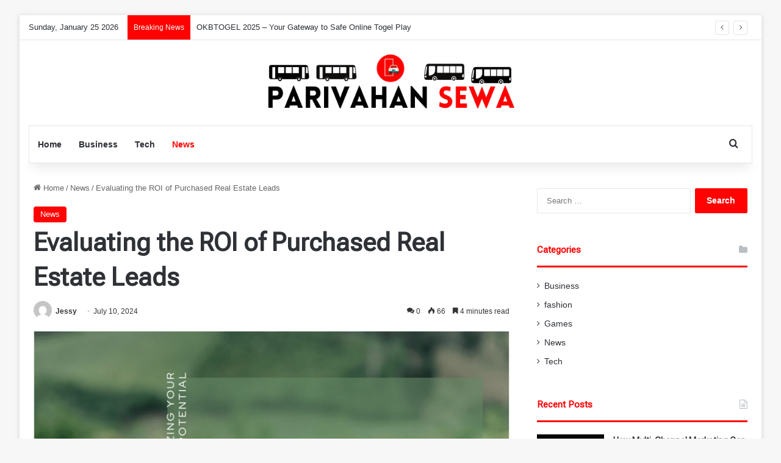

--- FILE ---
content_type: text/html; charset=UTF-8
request_url: https://parivahan-sewa.com/evaluating-the-roi-of-purchased-real-estate-leads/
body_size: 27701
content:
<!DOCTYPE html>
<html lang="en-US" class="" data-skin="light" prefix="og: https://ogp.me/ns#">
<head>
	<meta charset="UTF-8" />
	<link rel="profile" href="https://gmpg.org/xfn/11" />
		<style>img:is([sizes="auto" i], [sizes^="auto," i]) { contain-intrinsic-size: 3000px 1500px }</style>
	
<!-- Search Engine Optimization by Rank Math PRO - https://rankmath.com/ -->
<title>Evaluating the ROI of Purchased Real Estate Leads - Parivahan Sewa</title>
<meta name="description" content="Evaluating the ROI of purchased real estate leads is crucial for ensuring that your marketing dollars are being spent effectively. "/>
<meta name="robots" content="follow, index, max-snippet:-1, max-video-preview:-1, max-image-preview:large"/>
<link rel="canonical" href="https://parivahan-sewa.com/evaluating-the-roi-of-purchased-real-estate-leads/" />
<meta property="og:locale" content="en_US" />
<meta property="og:type" content="article" />
<meta property="og:title" content="Evaluating the ROI of Purchased Real Estate Leads - Parivahan Sewa" />
<meta property="og:description" content="Evaluating the ROI of purchased real estate leads is crucial for ensuring that your marketing dollars are being spent effectively. " />
<meta property="og:url" content="https://parivahan-sewa.com/evaluating-the-roi-of-purchased-real-estate-leads/" />
<meta property="og:site_name" content="Parivahan Sewa" />
<meta property="article:section" content="News" />
<meta property="og:image" content="https://parivahan-sewa.com/wp-content/uploads/2024/07/Real-Estate-Leads.png" />
<meta property="og:image:secure_url" content="https://parivahan-sewa.com/wp-content/uploads/2024/07/Real-Estate-Leads.png" />
<meta property="og:image:width" content="700" />
<meta property="og:image:height" content="428" />
<meta property="og:image:alt" content="Real Estate Leads" />
<meta property="og:image:type" content="image/png" />
<meta property="article:published_time" content="2024-07-10T03:31:09+00:00" />
<meta name="twitter:card" content="summary_large_image" />
<meta name="twitter:title" content="Evaluating the ROI of Purchased Real Estate Leads - Parivahan Sewa" />
<meta name="twitter:description" content="Evaluating the ROI of purchased real estate leads is crucial for ensuring that your marketing dollars are being spent effectively. " />
<meta name="twitter:image" content="https://parivahan-sewa.com/wp-content/uploads/2024/07/Real-Estate-Leads.png" />
<meta name="twitter:label1" content="Written by" />
<meta name="twitter:data1" content="Jessy" />
<meta name="twitter:label2" content="Time to read" />
<meta name="twitter:data2" content="4 minutes" />
<script type="application/ld+json" class="rank-math-schema-pro">{"@context":"https://schema.org","@graph":[{"@type":["Organization","Person"],"@id":"https://parivahan-sewa.com/#person","name":"Parivahan Sewa","url":"https://parivahan-sewa.com","address":{"@type":"PostalAddress","addressCountry":"India"},"logo":{"@type":"ImageObject","@id":"https://parivahan-sewa.com/#logo","url":"https://parivahan-sewa.com/wp-content/uploads/2024/04/v-mparivahan-logo.png","contentUrl":"https://parivahan-sewa.com/wp-content/uploads/2024/04/v-mparivahan-logo.png","caption":"Parivahan Sewa","inLanguage":"en-US","width":"272","height":"272"},"image":{"@id":"https://parivahan-sewa.com/#logo"}},{"@type":"WebSite","@id":"https://parivahan-sewa.com/#website","url":"https://parivahan-sewa.com","name":"Parivahan Sewa","publisher":{"@id":"https://parivahan-sewa.com/#person"},"inLanguage":"en-US"},{"@type":"ImageObject","@id":"https://parivahan-sewa.com/wp-content/uploads/2024/07/Real-Estate-Leads.png","url":"https://parivahan-sewa.com/wp-content/uploads/2024/07/Real-Estate-Leads.png","width":"700","height":"428","caption":"Real Estate Leads","inLanguage":"en-US"},{"@type":"WebPage","@id":"https://parivahan-sewa.com/evaluating-the-roi-of-purchased-real-estate-leads/#webpage","url":"https://parivahan-sewa.com/evaluating-the-roi-of-purchased-real-estate-leads/","name":"Evaluating the ROI of Purchased Real Estate Leads - Parivahan Sewa","datePublished":"2024-07-10T03:31:09+00:00","dateModified":"2024-07-10T03:31:09+00:00","isPartOf":{"@id":"https://parivahan-sewa.com/#website"},"primaryImageOfPage":{"@id":"https://parivahan-sewa.com/wp-content/uploads/2024/07/Real-Estate-Leads.png"},"inLanguage":"en-US"},{"@type":"Person","@id":"https://parivahan-sewa.com/author/jessy/","name":"Jessy","url":"https://parivahan-sewa.com/author/jessy/","image":{"@type":"ImageObject","@id":"https://secure.gravatar.com/avatar/eb5dbb450579bbdbdce0729526b41c933544be68d0338a33bbefa15ffaec9ade?s=96&amp;d=mm&amp;r=g","url":"https://secure.gravatar.com/avatar/eb5dbb450579bbdbdce0729526b41c933544be68d0338a33bbefa15ffaec9ade?s=96&amp;d=mm&amp;r=g","caption":"Jessy","inLanguage":"en-US"}},{"@type":"BlogPosting","headline":"Evaluating the ROI of Purchased Real Estate Leads - Parivahan Sewa","keywords":"Real Estate Leads","datePublished":"2024-07-10T03:31:09+00:00","dateModified":"2024-07-10T03:31:09+00:00","articleSection":"News","author":{"@id":"https://parivahan-sewa.com/author/jessy/","name":"Jessy"},"publisher":{"@id":"https://parivahan-sewa.com/#person"},"description":"Evaluating the ROI of purchased real estate leads is crucial for ensuring that your marketing dollars are being spent effectively.\u00a0","name":"Evaluating the ROI of Purchased Real Estate Leads - Parivahan Sewa","@id":"https://parivahan-sewa.com/evaluating-the-roi-of-purchased-real-estate-leads/#richSnippet","isPartOf":{"@id":"https://parivahan-sewa.com/evaluating-the-roi-of-purchased-real-estate-leads/#webpage"},"image":{"@id":"https://parivahan-sewa.com/wp-content/uploads/2024/07/Real-Estate-Leads.png"},"inLanguage":"en-US","mainEntityOfPage":{"@id":"https://parivahan-sewa.com/evaluating-the-roi-of-purchased-real-estate-leads/#webpage"}}]}</script>
<!-- /Rank Math WordPress SEO plugin -->


		<style type="text/css">
			:root{				
			--tie-preset-gradient-1: linear-gradient(135deg, rgba(6, 147, 227, 1) 0%, rgb(155, 81, 224) 100%);
			--tie-preset-gradient-2: linear-gradient(135deg, rgb(122, 220, 180) 0%, rgb(0, 208, 130) 100%);
			--tie-preset-gradient-3: linear-gradient(135deg, rgba(252, 185, 0, 1) 0%, rgba(255, 105, 0, 1) 100%);
			--tie-preset-gradient-4: linear-gradient(135deg, rgba(255, 105, 0, 1) 0%, rgb(207, 46, 46) 100%);
			--tie-preset-gradient-5: linear-gradient(135deg, rgb(238, 238, 238) 0%, rgb(169, 184, 195) 100%);
			--tie-preset-gradient-6: linear-gradient(135deg, rgb(74, 234, 220) 0%, rgb(151, 120, 209) 20%, rgb(207, 42, 186) 40%, rgb(238, 44, 130) 60%, rgb(251, 105, 98) 80%, rgb(254, 248, 76) 100%);
			--tie-preset-gradient-7: linear-gradient(135deg, rgb(255, 206, 236) 0%, rgb(152, 150, 240) 100%);
			--tie-preset-gradient-8: linear-gradient(135deg, rgb(254, 205, 165) 0%, rgb(254, 45, 45) 50%, rgb(107, 0, 62) 100%);
			--tie-preset-gradient-9: linear-gradient(135deg, rgb(255, 203, 112) 0%, rgb(199, 81, 192) 50%, rgb(65, 88, 208) 100%);
			--tie-preset-gradient-10: linear-gradient(135deg, rgb(255, 245, 203) 0%, rgb(182, 227, 212) 50%, rgb(51, 167, 181) 100%);
			--tie-preset-gradient-11: linear-gradient(135deg, rgb(202, 248, 128) 0%, rgb(113, 206, 126) 100%);
			--tie-preset-gradient-12: linear-gradient(135deg, rgb(2, 3, 129) 0%, rgb(40, 116, 252) 100%);
			--tie-preset-gradient-13: linear-gradient(135deg, #4D34FA, #ad34fa);
			--tie-preset-gradient-14: linear-gradient(135deg, #0057FF, #31B5FF);
			--tie-preset-gradient-15: linear-gradient(135deg, #FF007A, #FF81BD);
			--tie-preset-gradient-16: linear-gradient(135deg, #14111E, #4B4462);
			--tie-preset-gradient-17: linear-gradient(135deg, #F32758, #FFC581);

			
					--main-nav-background: #FFFFFF;
					--main-nav-secondry-background: rgba(0,0,0,0.03);
					--main-nav-primary-color: #0088ff;
					--main-nav-contrast-primary-color: #FFFFFF;
					--main-nav-text-color: #2c2f34;
					--main-nav-secondry-text-color: rgba(0,0,0,0.5);
					--main-nav-main-border-color: rgba(0,0,0,0.1);
					--main-nav-secondry-border-color: rgba(0,0,0,0.08);
				
			}
		</style>
	<meta name="viewport" content="width=device-width, initial-scale=1.0" /><script type="text/javascript">
/* <![CDATA[ */
window._wpemojiSettings = {"baseUrl":"https:\/\/s.w.org\/images\/core\/emoji\/16.0.1\/72x72\/","ext":".png","svgUrl":"https:\/\/s.w.org\/images\/core\/emoji\/16.0.1\/svg\/","svgExt":".svg","source":{"concatemoji":"https:\/\/parivahan-sewa.com\/wp-includes\/js\/wp-emoji-release.min.js?ver=a15f4d8ba44af90a67451a041cca49d5"}};
/*! This file is auto-generated */
!function(s,n){var o,i,e;function c(e){try{var t={supportTests:e,timestamp:(new Date).valueOf()};sessionStorage.setItem(o,JSON.stringify(t))}catch(e){}}function p(e,t,n){e.clearRect(0,0,e.canvas.width,e.canvas.height),e.fillText(t,0,0);var t=new Uint32Array(e.getImageData(0,0,e.canvas.width,e.canvas.height).data),a=(e.clearRect(0,0,e.canvas.width,e.canvas.height),e.fillText(n,0,0),new Uint32Array(e.getImageData(0,0,e.canvas.width,e.canvas.height).data));return t.every(function(e,t){return e===a[t]})}function u(e,t){e.clearRect(0,0,e.canvas.width,e.canvas.height),e.fillText(t,0,0);for(var n=e.getImageData(16,16,1,1),a=0;a<n.data.length;a++)if(0!==n.data[a])return!1;return!0}function f(e,t,n,a){switch(t){case"flag":return n(e,"\ud83c\udff3\ufe0f\u200d\u26a7\ufe0f","\ud83c\udff3\ufe0f\u200b\u26a7\ufe0f")?!1:!n(e,"\ud83c\udde8\ud83c\uddf6","\ud83c\udde8\u200b\ud83c\uddf6")&&!n(e,"\ud83c\udff4\udb40\udc67\udb40\udc62\udb40\udc65\udb40\udc6e\udb40\udc67\udb40\udc7f","\ud83c\udff4\u200b\udb40\udc67\u200b\udb40\udc62\u200b\udb40\udc65\u200b\udb40\udc6e\u200b\udb40\udc67\u200b\udb40\udc7f");case"emoji":return!a(e,"\ud83e\udedf")}return!1}function g(e,t,n,a){var r="undefined"!=typeof WorkerGlobalScope&&self instanceof WorkerGlobalScope?new OffscreenCanvas(300,150):s.createElement("canvas"),o=r.getContext("2d",{willReadFrequently:!0}),i=(o.textBaseline="top",o.font="600 32px Arial",{});return e.forEach(function(e){i[e]=t(o,e,n,a)}),i}function t(e){var t=s.createElement("script");t.src=e,t.defer=!0,s.head.appendChild(t)}"undefined"!=typeof Promise&&(o="wpEmojiSettingsSupports",i=["flag","emoji"],n.supports={everything:!0,everythingExceptFlag:!0},e=new Promise(function(e){s.addEventListener("DOMContentLoaded",e,{once:!0})}),new Promise(function(t){var n=function(){try{var e=JSON.parse(sessionStorage.getItem(o));if("object"==typeof e&&"number"==typeof e.timestamp&&(new Date).valueOf()<e.timestamp+604800&&"object"==typeof e.supportTests)return e.supportTests}catch(e){}return null}();if(!n){if("undefined"!=typeof Worker&&"undefined"!=typeof OffscreenCanvas&&"undefined"!=typeof URL&&URL.createObjectURL&&"undefined"!=typeof Blob)try{var e="postMessage("+g.toString()+"("+[JSON.stringify(i),f.toString(),p.toString(),u.toString()].join(",")+"));",a=new Blob([e],{type:"text/javascript"}),r=new Worker(URL.createObjectURL(a),{name:"wpTestEmojiSupports"});return void(r.onmessage=function(e){c(n=e.data),r.terminate(),t(n)})}catch(e){}c(n=g(i,f,p,u))}t(n)}).then(function(e){for(var t in e)n.supports[t]=e[t],n.supports.everything=n.supports.everything&&n.supports[t],"flag"!==t&&(n.supports.everythingExceptFlag=n.supports.everythingExceptFlag&&n.supports[t]);n.supports.everythingExceptFlag=n.supports.everythingExceptFlag&&!n.supports.flag,n.DOMReady=!1,n.readyCallback=function(){n.DOMReady=!0}}).then(function(){return e}).then(function(){var e;n.supports.everything||(n.readyCallback(),(e=n.source||{}).concatemoji?t(e.concatemoji):e.wpemoji&&e.twemoji&&(t(e.twemoji),t(e.wpemoji)))}))}((window,document),window._wpemojiSettings);
/* ]]> */
</script>

<style id='wp-emoji-styles-inline-css' type='text/css'>

	img.wp-smiley, img.emoji {
		display: inline !important;
		border: none !important;
		box-shadow: none !important;
		height: 1em !important;
		width: 1em !important;
		margin: 0 0.07em !important;
		vertical-align: -0.1em !important;
		background: none !important;
		padding: 0 !important;
	}
</style>
<link rel='stylesheet' id='wp-block-library-css' href='https://parivahan-sewa.com/wp-includes/css/dist/block-library/style.min.css?ver=a15f4d8ba44af90a67451a041cca49d5' type='text/css' media='all' />
<style id='wp-block-library-theme-inline-css' type='text/css'>
.wp-block-audio :where(figcaption){color:#555;font-size:13px;text-align:center}.is-dark-theme .wp-block-audio :where(figcaption){color:#ffffffa6}.wp-block-audio{margin:0 0 1em}.wp-block-code{border:1px solid #ccc;border-radius:4px;font-family:Menlo,Consolas,monaco,monospace;padding:.8em 1em}.wp-block-embed :where(figcaption){color:#555;font-size:13px;text-align:center}.is-dark-theme .wp-block-embed :where(figcaption){color:#ffffffa6}.wp-block-embed{margin:0 0 1em}.blocks-gallery-caption{color:#555;font-size:13px;text-align:center}.is-dark-theme .blocks-gallery-caption{color:#ffffffa6}:root :where(.wp-block-image figcaption){color:#555;font-size:13px;text-align:center}.is-dark-theme :root :where(.wp-block-image figcaption){color:#ffffffa6}.wp-block-image{margin:0 0 1em}.wp-block-pullquote{border-bottom:4px solid;border-top:4px solid;color:currentColor;margin-bottom:1.75em}.wp-block-pullquote cite,.wp-block-pullquote footer,.wp-block-pullquote__citation{color:currentColor;font-size:.8125em;font-style:normal;text-transform:uppercase}.wp-block-quote{border-left:.25em solid;margin:0 0 1.75em;padding-left:1em}.wp-block-quote cite,.wp-block-quote footer{color:currentColor;font-size:.8125em;font-style:normal;position:relative}.wp-block-quote:where(.has-text-align-right){border-left:none;border-right:.25em solid;padding-left:0;padding-right:1em}.wp-block-quote:where(.has-text-align-center){border:none;padding-left:0}.wp-block-quote.is-large,.wp-block-quote.is-style-large,.wp-block-quote:where(.is-style-plain){border:none}.wp-block-search .wp-block-search__label{font-weight:700}.wp-block-search__button{border:1px solid #ccc;padding:.375em .625em}:where(.wp-block-group.has-background){padding:1.25em 2.375em}.wp-block-separator.has-css-opacity{opacity:.4}.wp-block-separator{border:none;border-bottom:2px solid;margin-left:auto;margin-right:auto}.wp-block-separator.has-alpha-channel-opacity{opacity:1}.wp-block-separator:not(.is-style-wide):not(.is-style-dots){width:100px}.wp-block-separator.has-background:not(.is-style-dots){border-bottom:none;height:1px}.wp-block-separator.has-background:not(.is-style-wide):not(.is-style-dots){height:2px}.wp-block-table{margin:0 0 1em}.wp-block-table td,.wp-block-table th{word-break:normal}.wp-block-table :where(figcaption){color:#555;font-size:13px;text-align:center}.is-dark-theme .wp-block-table :where(figcaption){color:#ffffffa6}.wp-block-video :where(figcaption){color:#555;font-size:13px;text-align:center}.is-dark-theme .wp-block-video :where(figcaption){color:#ffffffa6}.wp-block-video{margin:0 0 1em}:root :where(.wp-block-template-part.has-background){margin-bottom:0;margin-top:0;padding:1.25em 2.375em}
</style>
<style id='classic-theme-styles-inline-css' type='text/css'>
/*! This file is auto-generated */
.wp-block-button__link{color:#fff;background-color:#32373c;border-radius:9999px;box-shadow:none;text-decoration:none;padding:calc(.667em + 2px) calc(1.333em + 2px);font-size:1.125em}.wp-block-file__button{background:#32373c;color:#fff;text-decoration:none}
</style>
<style id='global-styles-inline-css' type='text/css'>
:root{--wp--preset--aspect-ratio--square: 1;--wp--preset--aspect-ratio--4-3: 4/3;--wp--preset--aspect-ratio--3-4: 3/4;--wp--preset--aspect-ratio--3-2: 3/2;--wp--preset--aspect-ratio--2-3: 2/3;--wp--preset--aspect-ratio--16-9: 16/9;--wp--preset--aspect-ratio--9-16: 9/16;--wp--preset--color--black: #000000;--wp--preset--color--cyan-bluish-gray: #abb8c3;--wp--preset--color--white: #ffffff;--wp--preset--color--pale-pink: #f78da7;--wp--preset--color--vivid-red: #cf2e2e;--wp--preset--color--luminous-vivid-orange: #ff6900;--wp--preset--color--luminous-vivid-amber: #fcb900;--wp--preset--color--light-green-cyan: #7bdcb5;--wp--preset--color--vivid-green-cyan: #00d084;--wp--preset--color--pale-cyan-blue: #8ed1fc;--wp--preset--color--vivid-cyan-blue: #0693e3;--wp--preset--color--vivid-purple: #9b51e0;--wp--preset--gradient--vivid-cyan-blue-to-vivid-purple: linear-gradient(135deg,rgba(6,147,227,1) 0%,rgb(155,81,224) 100%);--wp--preset--gradient--light-green-cyan-to-vivid-green-cyan: linear-gradient(135deg,rgb(122,220,180) 0%,rgb(0,208,130) 100%);--wp--preset--gradient--luminous-vivid-amber-to-luminous-vivid-orange: linear-gradient(135deg,rgba(252,185,0,1) 0%,rgba(255,105,0,1) 100%);--wp--preset--gradient--luminous-vivid-orange-to-vivid-red: linear-gradient(135deg,rgba(255,105,0,1) 0%,rgb(207,46,46) 100%);--wp--preset--gradient--very-light-gray-to-cyan-bluish-gray: linear-gradient(135deg,rgb(238,238,238) 0%,rgb(169,184,195) 100%);--wp--preset--gradient--cool-to-warm-spectrum: linear-gradient(135deg,rgb(74,234,220) 0%,rgb(151,120,209) 20%,rgb(207,42,186) 40%,rgb(238,44,130) 60%,rgb(251,105,98) 80%,rgb(254,248,76) 100%);--wp--preset--gradient--blush-light-purple: linear-gradient(135deg,rgb(255,206,236) 0%,rgb(152,150,240) 100%);--wp--preset--gradient--blush-bordeaux: linear-gradient(135deg,rgb(254,205,165) 0%,rgb(254,45,45) 50%,rgb(107,0,62) 100%);--wp--preset--gradient--luminous-dusk: linear-gradient(135deg,rgb(255,203,112) 0%,rgb(199,81,192) 50%,rgb(65,88,208) 100%);--wp--preset--gradient--pale-ocean: linear-gradient(135deg,rgb(255,245,203) 0%,rgb(182,227,212) 50%,rgb(51,167,181) 100%);--wp--preset--gradient--electric-grass: linear-gradient(135deg,rgb(202,248,128) 0%,rgb(113,206,126) 100%);--wp--preset--gradient--midnight: linear-gradient(135deg,rgb(2,3,129) 0%,rgb(40,116,252) 100%);--wp--preset--font-size--small: 13px;--wp--preset--font-size--medium: 20px;--wp--preset--font-size--large: 36px;--wp--preset--font-size--x-large: 42px;--wp--preset--spacing--20: 0.44rem;--wp--preset--spacing--30: 0.67rem;--wp--preset--spacing--40: 1rem;--wp--preset--spacing--50: 1.5rem;--wp--preset--spacing--60: 2.25rem;--wp--preset--spacing--70: 3.38rem;--wp--preset--spacing--80: 5.06rem;--wp--preset--shadow--natural: 6px 6px 9px rgba(0, 0, 0, 0.2);--wp--preset--shadow--deep: 12px 12px 50px rgba(0, 0, 0, 0.4);--wp--preset--shadow--sharp: 6px 6px 0px rgba(0, 0, 0, 0.2);--wp--preset--shadow--outlined: 6px 6px 0px -3px rgba(255, 255, 255, 1), 6px 6px rgba(0, 0, 0, 1);--wp--preset--shadow--crisp: 6px 6px 0px rgba(0, 0, 0, 1);}:where(.is-layout-flex){gap: 0.5em;}:where(.is-layout-grid){gap: 0.5em;}body .is-layout-flex{display: flex;}.is-layout-flex{flex-wrap: wrap;align-items: center;}.is-layout-flex > :is(*, div){margin: 0;}body .is-layout-grid{display: grid;}.is-layout-grid > :is(*, div){margin: 0;}:where(.wp-block-columns.is-layout-flex){gap: 2em;}:where(.wp-block-columns.is-layout-grid){gap: 2em;}:where(.wp-block-post-template.is-layout-flex){gap: 1.25em;}:where(.wp-block-post-template.is-layout-grid){gap: 1.25em;}.has-black-color{color: var(--wp--preset--color--black) !important;}.has-cyan-bluish-gray-color{color: var(--wp--preset--color--cyan-bluish-gray) !important;}.has-white-color{color: var(--wp--preset--color--white) !important;}.has-pale-pink-color{color: var(--wp--preset--color--pale-pink) !important;}.has-vivid-red-color{color: var(--wp--preset--color--vivid-red) !important;}.has-luminous-vivid-orange-color{color: var(--wp--preset--color--luminous-vivid-orange) !important;}.has-luminous-vivid-amber-color{color: var(--wp--preset--color--luminous-vivid-amber) !important;}.has-light-green-cyan-color{color: var(--wp--preset--color--light-green-cyan) !important;}.has-vivid-green-cyan-color{color: var(--wp--preset--color--vivid-green-cyan) !important;}.has-pale-cyan-blue-color{color: var(--wp--preset--color--pale-cyan-blue) !important;}.has-vivid-cyan-blue-color{color: var(--wp--preset--color--vivid-cyan-blue) !important;}.has-vivid-purple-color{color: var(--wp--preset--color--vivid-purple) !important;}.has-black-background-color{background-color: var(--wp--preset--color--black) !important;}.has-cyan-bluish-gray-background-color{background-color: var(--wp--preset--color--cyan-bluish-gray) !important;}.has-white-background-color{background-color: var(--wp--preset--color--white) !important;}.has-pale-pink-background-color{background-color: var(--wp--preset--color--pale-pink) !important;}.has-vivid-red-background-color{background-color: var(--wp--preset--color--vivid-red) !important;}.has-luminous-vivid-orange-background-color{background-color: var(--wp--preset--color--luminous-vivid-orange) !important;}.has-luminous-vivid-amber-background-color{background-color: var(--wp--preset--color--luminous-vivid-amber) !important;}.has-light-green-cyan-background-color{background-color: var(--wp--preset--color--light-green-cyan) !important;}.has-vivid-green-cyan-background-color{background-color: var(--wp--preset--color--vivid-green-cyan) !important;}.has-pale-cyan-blue-background-color{background-color: var(--wp--preset--color--pale-cyan-blue) !important;}.has-vivid-cyan-blue-background-color{background-color: var(--wp--preset--color--vivid-cyan-blue) !important;}.has-vivid-purple-background-color{background-color: var(--wp--preset--color--vivid-purple) !important;}.has-black-border-color{border-color: var(--wp--preset--color--black) !important;}.has-cyan-bluish-gray-border-color{border-color: var(--wp--preset--color--cyan-bluish-gray) !important;}.has-white-border-color{border-color: var(--wp--preset--color--white) !important;}.has-pale-pink-border-color{border-color: var(--wp--preset--color--pale-pink) !important;}.has-vivid-red-border-color{border-color: var(--wp--preset--color--vivid-red) !important;}.has-luminous-vivid-orange-border-color{border-color: var(--wp--preset--color--luminous-vivid-orange) !important;}.has-luminous-vivid-amber-border-color{border-color: var(--wp--preset--color--luminous-vivid-amber) !important;}.has-light-green-cyan-border-color{border-color: var(--wp--preset--color--light-green-cyan) !important;}.has-vivid-green-cyan-border-color{border-color: var(--wp--preset--color--vivid-green-cyan) !important;}.has-pale-cyan-blue-border-color{border-color: var(--wp--preset--color--pale-cyan-blue) !important;}.has-vivid-cyan-blue-border-color{border-color: var(--wp--preset--color--vivid-cyan-blue) !important;}.has-vivid-purple-border-color{border-color: var(--wp--preset--color--vivid-purple) !important;}.has-vivid-cyan-blue-to-vivid-purple-gradient-background{background: var(--wp--preset--gradient--vivid-cyan-blue-to-vivid-purple) !important;}.has-light-green-cyan-to-vivid-green-cyan-gradient-background{background: var(--wp--preset--gradient--light-green-cyan-to-vivid-green-cyan) !important;}.has-luminous-vivid-amber-to-luminous-vivid-orange-gradient-background{background: var(--wp--preset--gradient--luminous-vivid-amber-to-luminous-vivid-orange) !important;}.has-luminous-vivid-orange-to-vivid-red-gradient-background{background: var(--wp--preset--gradient--luminous-vivid-orange-to-vivid-red) !important;}.has-very-light-gray-to-cyan-bluish-gray-gradient-background{background: var(--wp--preset--gradient--very-light-gray-to-cyan-bluish-gray) !important;}.has-cool-to-warm-spectrum-gradient-background{background: var(--wp--preset--gradient--cool-to-warm-spectrum) !important;}.has-blush-light-purple-gradient-background{background: var(--wp--preset--gradient--blush-light-purple) !important;}.has-blush-bordeaux-gradient-background{background: var(--wp--preset--gradient--blush-bordeaux) !important;}.has-luminous-dusk-gradient-background{background: var(--wp--preset--gradient--luminous-dusk) !important;}.has-pale-ocean-gradient-background{background: var(--wp--preset--gradient--pale-ocean) !important;}.has-electric-grass-gradient-background{background: var(--wp--preset--gradient--electric-grass) !important;}.has-midnight-gradient-background{background: var(--wp--preset--gradient--midnight) !important;}.has-small-font-size{font-size: var(--wp--preset--font-size--small) !important;}.has-medium-font-size{font-size: var(--wp--preset--font-size--medium) !important;}.has-large-font-size{font-size: var(--wp--preset--font-size--large) !important;}.has-x-large-font-size{font-size: var(--wp--preset--font-size--x-large) !important;}
:where(.wp-block-post-template.is-layout-flex){gap: 1.25em;}:where(.wp-block-post-template.is-layout-grid){gap: 1.25em;}
:where(.wp-block-columns.is-layout-flex){gap: 2em;}:where(.wp-block-columns.is-layout-grid){gap: 2em;}
:root :where(.wp-block-pullquote){font-size: 1.5em;line-height: 1.6;}
</style>
<link rel='stylesheet' id='tie-css-base-css' href='https://parivahan-sewa.com/wp-content/themes/jannah/assets/css/base.min.css?ver=7.1.0' type='text/css' media='all' />
<link rel='stylesheet' id='tie-css-styles-css' href='https://parivahan-sewa.com/wp-content/themes/jannah/assets/css/style.min.css?ver=7.1.0' type='text/css' media='all' />
<link rel='stylesheet' id='tie-css-widgets-css' href='https://parivahan-sewa.com/wp-content/themes/jannah/assets/css/widgets.min.css?ver=7.1.0' type='text/css' media='all' />
<link rel='stylesheet' id='tie-css-helpers-css' href='https://parivahan-sewa.com/wp-content/themes/jannah/assets/css/helpers.min.css?ver=7.1.0' type='text/css' media='all' />
<link rel='stylesheet' id='tie-fontawesome5-css' href='https://parivahan-sewa.com/wp-content/themes/jannah/assets/css/fontawesome.css?ver=7.1.0' type='text/css' media='all' />
<link rel='stylesheet' id='tie-css-ilightbox-css' href='https://parivahan-sewa.com/wp-content/themes/jannah/assets/ilightbox/dark-skin/skin.css?ver=7.1.0' type='text/css' media='all' />
<link rel='stylesheet' id='tie-css-single-css' href='https://parivahan-sewa.com/wp-content/themes/jannah/assets/css/single.min.css?ver=7.1.0' type='text/css' media='all' />
<link rel='stylesheet' id='tie-css-print-css' href='https://parivahan-sewa.com/wp-content/themes/jannah/assets/css/print.css?ver=7.1.0' type='text/css' media='print' />
<style id='tie-css-print-inline-css' type='text/css'>
.wf-active .logo-text,.wf-active h1,.wf-active h2,.wf-active h3,.wf-active h4,.wf-active h5,.wf-active h6,.wf-active .the-subtitle{font-family: 'Roboto Flex';}#tie-wrapper .copyright-text{font-size: 16px;}:root:root{--brand-color: #fe0100;--dark-brand-color: #cc0000;--bright-color: #FFFFFF;--base-color: #2c2f34;}#reading-position-indicator{box-shadow: 0 0 10px rgba( 254,1,0,0.7);}:root:root{--brand-color: #fe0100;--dark-brand-color: #cc0000;--bright-color: #FFFFFF;--base-color: #2c2f34;}#reading-position-indicator{box-shadow: 0 0 10px rgba( 254,1,0,0.7);}#site-info{background-color: #0a0303;}#site-info,#site-info ul.social-icons li a:not(:hover) span{color: #ffffff;}#footer .site-info a:not(:hover){color: #ffffff;}#footer .site-info a:hover{color: #fe0100;}@media (min-width: 1200px){.container{width: auto;}}.boxed-layout #tie-wrapper,.boxed-layout .fixed-nav{max-width: 1430px;}@media (min-width: 1400px){.container,.wide-next-prev-slider-wrapper .slider-main-container{max-width: 1400px;}}
</style>
<script type="text/javascript" src="https://parivahan-sewa.com/wp-includes/js/jquery/jquery.min.js?ver=3.7.1" id="jquery-core-js"></script>
<script type="text/javascript" src="https://parivahan-sewa.com/wp-includes/js/jquery/jquery-migrate.min.js?ver=3.4.1" id="jquery-migrate-js"></script>
<link rel="https://api.w.org/" href="https://parivahan-sewa.com/wp-json/" /><link rel="alternate" title="JSON" type="application/json" href="https://parivahan-sewa.com/wp-json/wp/v2/posts/638" /><link rel="EditURI" type="application/rsd+xml" title="RSD" href="https://parivahan-sewa.com/xmlrpc.php?rsd" />

<link rel='shortlink' href='https://parivahan-sewa.com/?p=638' />
<link rel="alternate" title="oEmbed (JSON)" type="application/json+oembed" href="https://parivahan-sewa.com/wp-json/oembed/1.0/embed?url=https%3A%2F%2Fparivahan-sewa.com%2Fevaluating-the-roi-of-purchased-real-estate-leads%2F" />
<link rel="alternate" title="oEmbed (XML)" type="text/xml+oembed" href="https://parivahan-sewa.com/wp-json/oembed/1.0/embed?url=https%3A%2F%2Fparivahan-sewa.com%2Fevaluating-the-roi-of-purchased-real-estate-leads%2F&#038;format=xml" />
<meta http-equiv="X-UA-Compatible" content="IE=edge">
<link rel="icon" href="https://parivahan-sewa.com/wp-content/uploads/2024/04/v-mparivahan-logo-150x150.png" sizes="32x32" />
<link rel="icon" href="https://parivahan-sewa.com/wp-content/uploads/2024/04/v-mparivahan-logo.png" sizes="192x192" />
<link rel="apple-touch-icon" href="https://parivahan-sewa.com/wp-content/uploads/2024/04/v-mparivahan-logo.png" />
<meta name="msapplication-TileImage" content="https://parivahan-sewa.com/wp-content/uploads/2024/04/v-mparivahan-logo.png" />
		<style type="text/css" id="wp-custom-css">
			.cat-counter a+span {
	display: none !important;
}
#logo {
    margin-top: 20px;
    margin-bottom: 20px;
    text-align: center;
    float: none;
}
.breaking-title:before {
    background: #FE0100;
}		</style>
		    <meta name="publicationmedia-verification" content="fdd3858a-21c1-4105-a7c1-3876318fa772">
</head>

<body id="tie-body" class="wp-singular post-template-default single single-post postid-638 single-format-standard wp-theme-jannah boxed-layout framed-layout wrapper-has-shadow block-head-2 magazine2 is-thumb-overlay-disabled is-desktop is-header-layout-3 sidebar-right has-sidebar post-layout-1 narrow-title-narrow-media is-standard-format has-mobile-share">



<div class="background-overlay">

	<div id="tie-container" class="site tie-container">

		
		<div id="tie-wrapper">

			
<header id="theme-header" class="theme-header header-layout-3 main-nav-light main-nav-default-light main-nav-below main-nav-boxed no-stream-item top-nav-active top-nav-light top-nav-default-light top-nav-above has-shadow is-stretch-header has-normal-width-logo mobile-header-default">
	
<nav id="top-nav"  class="has-date-breaking top-nav header-nav has-breaking-news" aria-label="Secondary Navigation">
	<div class="container">
		<div class="topbar-wrapper">

			
					<div class="topbar-today-date">
						Sunday, January 25 2026					</div>
					
			<div class="tie-alignleft">
				
<div class="breaking controls-is-active">

	<span class="breaking-title">
		<span class="tie-icon-bolt breaking-icon" aria-hidden="true"></span>
		<span class="breaking-title-text">Breaking News</span>
	</span>

	<ul id="breaking-news-in-header" class="breaking-news" data-type="reveal" data-arrows="true">

		
							<li class="news-item">
								<a href="https://parivahan-sewa.com/okbtogel/">OKBTOGEL 2025 – Your Gateway to Safe Online Togel Play</a>
							</li>

							
							<li class="news-item">
								<a href="https://parivahan-sewa.com/how-multi-channel-marketing-can-increase-brand-visibility/">How Multi-Channel Marketing Can Increase Brand Visibility</a>
							</li>

							
							<li class="news-item">
								<a href="https://parivahan-sewa.com/desi-mms-a-deep-dive-into-the-controversial-phenomenon/">Desi MMS: A Deep Dive into the Controversial Phenomenon</a>
							</li>

							
							<li class="news-item">
								<a href="https://parivahan-sewa.com/the-guide-to-the-55-club-benefits-membership-and-more/">The Guide to the 55 Club: Benefits, Membership, and More</a>
							</li>

							
							<li class="news-item">
								<a href="https://parivahan-sewa.com/nikki-tamboli-the-rising-star-of-indian-entertainment/">Nikki Tamboli: The Rising Star of Indian Entertainment</a>
							</li>

							
							<li class="news-item">
								<a href="https://parivahan-sewa.com/your-priya-a-complete-guide-to-understanding-and-embracing-her-essence/">Your Priya: A Complete Guide to Understanding and Embracing Her Essence</a>
							</li>

							
							<li class="news-item">
								<a href="https://parivahan-sewa.com/66-lottery-a-comprehensive-guide-to-winning-big/">66 Lottery: A Comprehensive Guide to Winning Big</a>
							</li>

							
							<li class="news-item">
								<a href="https://parivahan-sewa.com/anjali-arora-mms-video-the-full-story-and-its-impact/">Anjali Arora MMS Video: The Full Story and Its Impact</a>
							</li>

							
							<li class="news-item">
								<a href="https://parivahan-sewa.com/alice-capsey-the-rising-star-of-english-cricket/">Alice Capsey: The Rising Star of English Cricket</a>
							</li>

							
							<li class="news-item">
								<a href="https://parivahan-sewa.com/the-undulating-kiss-a-dance-of-passion-and-intimacy/">The Undulating Kiss: A Dance of Passion and Intimacy</a>
							</li>

							
	</ul>
</div><!-- #breaking /-->
			</div><!-- .tie-alignleft /-->

			<div class="tie-alignright">
							</div><!-- .tie-alignright /-->

		</div><!-- .topbar-wrapper /-->
	</div><!-- .container /-->
</nav><!-- #top-nav /-->

<div class="container header-container">
	<div class="tie-row logo-row">

		
		<div class="logo-wrapper">
			<div class="tie-col-md-4 logo-container clearfix">
				<div id="mobile-header-components-area_1" class="mobile-header-components"><ul class="components"><li class="mobile-component_menu custom-menu-link"><a href="#" id="mobile-menu-icon" class=""><span class="tie-mobile-menu-icon nav-icon is-layout-1"></span><span class="screen-reader-text">Menu</span></a></li></ul></div>
		<div id="logo" class="image-logo" >

			
			<a title="Parivahan Sewa" href="https://parivahan-sewa.com/">
				
				<picture class="tie-logo-default tie-logo-picture">
					
					<source class="tie-logo-source-default tie-logo-source" srcset="https://parivahan-sewa.com/wp-content/uploads/2024/04/parivahan-sewa-Logo.png">
					<img class="tie-logo-img-default tie-logo-img" src="https://parivahan-sewa.com/wp-content/uploads/2024/04/parivahan-sewa-Logo.png" alt="Parivahan Sewa" width="300" height="100" style="max-height:100px; width: auto;" />
				</picture>
						</a>

			
		</div><!-- #logo /-->

		<div id="mobile-header-components-area_2" class="mobile-header-components"><ul class="components"><li class="mobile-component_search custom-menu-link">
				<a href="#" class="tie-search-trigger-mobile">
					<span class="tie-icon-search tie-search-icon" aria-hidden="true"></span>
					<span class="screen-reader-text">Search for</span>
				</a>
			</li></ul></div>			</div><!-- .tie-col /-->
		</div><!-- .logo-wrapper /-->

		
	</div><!-- .tie-row /-->
</div><!-- .container /-->

<div class="main-nav-wrapper">
	<nav id="main-nav" data-skin="search-in-main-nav" class="main-nav header-nav live-search-parent menu-style-minimal"  aria-label="Primary Navigation">
		<div class="container">

			<div class="main-menu-wrapper">

				
				<div id="menu-components-wrap">

					
					<div class="main-menu main-menu-wrap">
						<div id="main-nav-menu" class="main-menu header-menu"><ul id="menu-main-menu" class="menu"><li id="menu-item-27" class="menu-item menu-item-type-custom menu-item-object-custom menu-item-home menu-item-27"><a href="https://parivahan-sewa.com/">Home</a></li>
<li id="menu-item-25" class="menu-item menu-item-type-taxonomy menu-item-object-category menu-item-25"><a href="https://parivahan-sewa.com/category/business/">Business</a></li>
<li id="menu-item-49" class="menu-item menu-item-type-taxonomy menu-item-object-category menu-item-49"><a href="https://parivahan-sewa.com/category/tech/">Tech</a></li>
<li id="menu-item-26" class="menu-item menu-item-type-taxonomy menu-item-object-category current-post-ancestor current-menu-parent current-post-parent menu-item-26 tie-current-menu"><a href="https://parivahan-sewa.com/category/news/">News</a></li>
</ul></div>					</div><!-- .main-menu /-->

					<ul class="components">			<li class="search-compact-icon menu-item custom-menu-link">
				<a href="#" class="tie-search-trigger">
					<span class="tie-icon-search tie-search-icon" aria-hidden="true"></span>
					<span class="screen-reader-text">Search for</span>
				</a>
			</li>
			</ul><!-- Components -->
				</div><!-- #menu-components-wrap /-->
			</div><!-- .main-menu-wrapper /-->
		</div><!-- .container /-->

			</nav><!-- #main-nav /-->
</div><!-- .main-nav-wrapper /-->

</header>

<div id="content" class="site-content container"><div id="main-content-row" class="tie-row main-content-row">

<div class="main-content tie-col-md-8 tie-col-xs-12" role="main">

	
	<article id="the-post" class="container-wrapper post-content tie-standard">

		
<header class="entry-header-outer">

	<nav id="breadcrumb"><a href="https://parivahan-sewa.com/"><span class="tie-icon-home" aria-hidden="true"></span> Home</a><em class="delimiter">/</em><a href="https://parivahan-sewa.com/category/news/">News</a><em class="delimiter">/</em><span class="current">Evaluating the ROI of Purchased Real Estate Leads</span></nav><script type="application/ld+json">{"@context":"http:\/\/schema.org","@type":"BreadcrumbList","@id":"#Breadcrumb","itemListElement":[{"@type":"ListItem","position":1,"item":{"name":"Home","@id":"https:\/\/parivahan-sewa.com\/"}},{"@type":"ListItem","position":2,"item":{"name":"News","@id":"https:\/\/parivahan-sewa.com\/category\/news\/"}}]}</script>
	<div class="entry-header">

		<span class="post-cat-wrap"><a class="post-cat tie-cat-1" href="https://parivahan-sewa.com/category/news/">News</a></span>
		<h1 class="post-title entry-title">
			Evaluating the ROI of Purchased Real Estate Leads		</h1>

		<div class="single-post-meta post-meta clearfix"><span class="author-meta single-author with-avatars"><span class="meta-item meta-author-wrapper meta-author-8">
						<span class="meta-author-avatar">
							<a href="https://parivahan-sewa.com/author/jessy/"><img alt='Photo of Jessy' src='https://secure.gravatar.com/avatar/eb5dbb450579bbdbdce0729526b41c933544be68d0338a33bbefa15ffaec9ade?s=140&#038;d=mm&#038;r=g' srcset='https://secure.gravatar.com/avatar/eb5dbb450579bbdbdce0729526b41c933544be68d0338a33bbefa15ffaec9ade?s=280&#038;d=mm&#038;r=g 2x' class='avatar avatar-140 photo' height='140' width='140' decoding='async'/></a>
						</span>
					<span class="meta-author"><a href="https://parivahan-sewa.com/author/jessy/" class="author-name tie-icon" title="Jessy">Jessy</a></span></span></span><span class="date meta-item tie-icon">July 10, 2024</span><div class="tie-alignright"><span class="meta-comment tie-icon meta-item fa-before">0</span><span class="meta-views meta-item "><span class="tie-icon-fire" aria-hidden="true"></span> 65 </span><span class="meta-reading-time meta-item"><span class="tie-icon-bookmark" aria-hidden="true"></span> 4 minutes read</span> </div></div><!-- .post-meta -->	</div><!-- .entry-header /-->

	
	
</header><!-- .entry-header-outer /-->


<div  class="featured-area"><div class="featured-area-inner"><figure class="single-featured-image"><img width="700" height="428" src="https://parivahan-sewa.com/wp-content/uploads/2024/07/Real-Estate-Leads.png" class="attachment-jannah-image-post size-jannah-image-post wp-post-image" alt="Real Estate Leads" data-main-img="1" decoding="async" fetchpriority="high" srcset="https://parivahan-sewa.com/wp-content/uploads/2024/07/Real-Estate-Leads.png 700w, https://parivahan-sewa.com/wp-content/uploads/2024/07/Real-Estate-Leads-300x183.png 300w" sizes="(max-width: 700px) 100vw, 700px" /></figure></div></div>
		<div class="entry-content entry clearfix">

			
			<p><span style="font-weight: 400;">In the competitive world of real estate, generating and converting leads is crucial for success. Many real estate agents invest in purchasing leads to boost their client base and close more deals. </span></p>
<p><span style="font-weight: 400;">Purchased leads are a cost incurred on your business, so ensuring you get a return on investment from it is crucial. </span></p>
<p><span style="font-weight: 400;">The importance of ROI in real estate and understanding it is important for the success of your business in the long-run..</span></p>
<h2><b>Importance of Evaluating ROI in Real Estate</b></h2>
<h3><b>1. Measuring Effectiveness</b></h3>
<p><span style="font-weight: 400;">Evaluating ROI helps you measure the effectiveness of your </span><a href="https://mailchimp.com/resources/generate-real-estate-leads/" target="_blank" rel="noopener"><span style="font-weight: 400;">lead generation strategies in real estate</span></a><span style="font-weight: 400;">. By understanding which sources and methods yield the highest returns, you can allocate your budget more efficiently.</span></p>
<h3><b>2. Maximizing Profitability</b></h3>
<p><span style="font-weight: 400;">Focusing on leads that can be nurtured better by you is important, as is understanding and differentiating between leads. This ensures that you are not wasting money on ineffective lead generation methods.</span></p>
<h3><b>3. Making Data-Driven Decisions</b></h3>
<p><span style="font-weight: 400;">Analyzing and utilizing reports help bring a fuller understanding of the business, leading to better business growth. By relying on data rather than intuition, you can make more accurate and strategic choices.</span></p>
<h3><b>4. Improving Business Growth</b></h3>
<p><span style="font-weight: 400;">By investing in the most effective lead sources, you can increase your client base, close more deals, and enhance your overall business performance.</span></p>
<h2><b>How to Evaluate the ROI of Purchased Real Estate Leads</b></h2>
<h3><b>Step 1: Track Your Lead Sources</b></h3>
<h4><b>Importance:</b></h4>
<p><span style="font-weight: 400;">Accurate tracking of lead sources is the first step in evaluating ROI. Without this information, it’s impossible to determine which leads are generating the best returns.</span></p>
<h4><b>Tips:</b></h4>
<ul>
<li style="font-weight: 400;" aria-level="1"><b>Use CRM Software:</b><span style="font-weight: 400;"> Implement a </span><a href="https://resimpli.com/real-estate-agent-crm/" target="_blank" rel="noopener"><span style="font-weight: 400;">customer relationship management (CRM) system for real estate</span></a><span style="font-weight: 400;"> to track leads from various sources.</span></li>
<li style="font-weight: 400;" aria-level="1"><b>Assign Unique Identifiers:</b><span style="font-weight: 400;"> Use unique identifiers or tracking codes for each lead source to distinguish where each lead originated.</span></li>
<li style="font-weight: 400;" aria-level="1"><b>Consistent Data Entry:</b><span style="font-weight: 400;"> Ensure consistent and accurate data entry to maintain the integrity of your lead tracking system.</span></li>
</ul>
<h3><b>Example:</b></h3>
<p><span style="font-weight: 400;">Using a CRM like Salesforce or HubSpot, you can track leads generated from different sources such as Zillow, Realtor.com, Facebook Ads, and Google Ads.</span></p>
<h3><b>Step 2: Calculate the Cost Per Lead (CPL)</b></h3>
<h4><b>Importance:</b></h4>
<p><span style="font-weight: 400;">Knowing your cost per lead (CPL) helps you understand how much you are spending to acquire each lead. This is crucial for evaluating the cost-effectiveness of your lead generation efforts.</span></p>
<h4><b>Tips:</b></h4>
<ul>
<li style="font-weight: 400;" aria-level="1"><b>Total Spend:</b><span style="font-weight: 400;"> Calculate the total amount spent on purchasing leads from each source.</span></li>
<li style="font-weight: 400;" aria-level="1"><b>Number of Leads:</b><span style="font-weight: 400;"> Determine the number of leads generated from each source during a specific period.</span></li>
<li style="font-weight: 400;" aria-level="1"><b>CPL Formula:</b><span style="font-weight: 400;"> Use the formula CPL = Total Spend / Number of Leads to calculate the cost per lead for each source.</span></li>
</ul>
<h3><b>Example:</b></h3>
<p><span style="font-weight: 400;">If you spent $1,000 on Zillow leads and generated 50 leads, your CPL would be $1,000 / 50 = $20 per lead.</span></p>
<h3><b>Step 3: Track Lead Conversion Rates</b></h3>
<h4><b>Importance:</b></h4>
<p><span style="font-weight: 400;">The conversion rate measures the percentage of leads that convert into actual clients or closed deals. This metric is vital for assessing the quality and effectiveness of your purchased leads.</span></p>
<h4><b>Tips:</b></h4>
<ul>
<li style="font-weight: 400;" aria-level="1"><b>Define Conversions:</b><span style="font-weight: 400;"> Clearly define what constitutes a conversion (e.g., a signed contract, a closed deal).</span></li>
<li style="font-weight: 400;" aria-level="1"><b>Track Conversions:</b><span style="font-weight: 400;"> Use your CRM to track which leads convert and from which sources.</span></li>
<li style="font-weight: 400;" aria-level="1"><b>Conversion Rate Formula:</b><span style="font-weight: 400;"> Use the formula Conversion Rate = (Number of Conversions / Number of Leads) x 100 to calculate the conversion rate for each source.</span></li>
</ul>
<h3><b>Example:</b></h3>
<p><span style="font-weight: 400;">If you generated 50 leads from Zillow and 10 of those leads converted into clients, your conversion rate would be (10 / 50) x 100 = 20%.</span></p>
<h3><b>Step 4: Calculate the Revenue Generated</b></h3>
<h4><b>Importance:</b></h4>
<p><span style="font-weight: 400;">Calculating the revenue generated from converted leads allows you to measure the financial impact of your lead generation efforts.</span></p>
<h4><b>Tips:</b></h4>
<ul>
<li style="font-weight: 400;" aria-level="1"><b>Total Revenue:</b><span style="font-weight: 400;"> Sum the total revenue generated from deals closed with purchased leads.</span></li>
<li style="font-weight: 400;" aria-level="1"><b>Revenue per Lead Source:</b><span style="font-weight: 400;"> Break down the revenue by lead source to understand which sources are generating the most income.</span></li>
</ul>
<h3><b>Example:</b></h3>
<p><span style="font-weight: 400;">If your Zillow leads resulted in $50,000 in closed deals, this is the total revenue generated from that source.</span></p>
<h3><b>Step 5: Determine the ROI</b></h3>
<h4><b>Importance:</b></h4>
<p><span style="font-weight: 400;">Calculating the </span><a href="https://butterflymx.com/blog/roi-real-estate" target="_blank" rel="noopener"><span style="font-weight: 400;">ROI in real estate</span></a><span style="font-weight: 400;"> provides a clear picture of the profitability of your purchased leads. A positive ROI indicates that your lead generation efforts are profitable, while a negative ROI suggests the need for optimization.</span></p>
<h4><b>Tips:</b></h4>
<ul>
<li style="font-weight: 400;" aria-level="1"><b>ROI Formula:</b><span style="font-weight: 400;"> Use the formula ROI = (Revenue Generated &#8211; Total Spend) / Total Spend x 100 to calculate the ROI for each lead source.</span></li>
<li style="font-weight: 400;" aria-level="1"><b>Compare ROIs:</b><span style="font-weight: 400;"> Compare the ROIs of different lead sources to identify the most effective and profitable ones.</span></li>
</ul>
<h3><b>Example:</b></h3>
<p><span style="font-weight: 400;">If you spent $1,000 on Zillow leads and generated $50,000 in revenue, your ROI would be (($50,000 &#8211; $1,000) / $1,000) x 100 = 4900%.</span></p>
<h3><b>Step 6: Analyze and Optimize</b></h3>
<h4><b>Importance:</b></h4>
<p><span style="font-weight: 400;">Regular analysis and optimization of your lead generation efforts ensure continuous improvement and better ROI over time.</span></p>
<h4><b>Tips:</b></h4>
<ul>
<li style="font-weight: 400;" aria-level="1"><b>Identify Patterns:</b><span style="font-weight: 400;"> Look for patterns in the data to understand which lead sources and strategies are most effective.</span></li>
<li style="font-weight: 400;" aria-level="1"><b>Adjust Strategies:</b><span style="font-weight: 400;"> Adjust your lead generation strategies based on the insights gained from your ROI analysis.</span></li>
<li style="font-weight: 400;" aria-level="1"><b>Test and Iterate:</b><span style="font-weight: 400;"> Continuously test new lead sources and strategies, and iterate based on performance.</span></li>
</ul>
<h3><b>Example:</b></h3>
<p><span style="font-weight: 400;">If Zillow leads show a high ROI while Facebook Ads leads show a low ROI, you might allocate more budget to Zillow leads and explore ways to improve or replace your Facebook Ads strategy.</span></p>
<h2><b>Conclusion</b></h2>
<p><span style="font-weight: 400;">Evaluating the ROI of purchased real estate leads is crucial for ensuring that your marketing dollars are being spent effectively. </span></p>
<p><span style="font-weight: 400;">By tracking your lead sources, calculating the cost per lead, monitoring lead conversion rates, determining the revenue generated, and calculating the ROI, you can make data-driven decisions that enhance your lead generation efforts and maximize profitability. </span></p>
<p><span style="font-weight: 400;">Regular analysis and optimization of your strategies will lead to continuous improvement and business growth. Investing time and effort into evaluating the ROI of your purchased leads will ultimately result in a more successful and profitable real estate business.</span></p>

			
		</div><!-- .entry-content /-->

				<div id="post-extra-info">
			<div class="theiaStickySidebar">
				<div class="single-post-meta post-meta clearfix"><span class="author-meta single-author with-avatars"><span class="meta-item meta-author-wrapper meta-author-8">
						<span class="meta-author-avatar">
							<a href="https://parivahan-sewa.com/author/jessy/"><img alt='Photo of Jessy' src='https://secure.gravatar.com/avatar/eb5dbb450579bbdbdce0729526b41c933544be68d0338a33bbefa15ffaec9ade?s=140&#038;d=mm&#038;r=g' srcset='https://secure.gravatar.com/avatar/eb5dbb450579bbdbdce0729526b41c933544be68d0338a33bbefa15ffaec9ade?s=280&#038;d=mm&#038;r=g 2x' class='avatar avatar-140 photo' height='140' width='140' decoding='async'/></a>
						</span>
					<span class="meta-author"><a href="https://parivahan-sewa.com/author/jessy/" class="author-name tie-icon" title="Jessy">Jessy</a></span></span></span><span class="date meta-item tie-icon">July 10, 2024</span><div class="tie-alignright"><span class="meta-comment tie-icon meta-item fa-before">0</span><span class="meta-views meta-item "><span class="tie-icon-fire" aria-hidden="true"></span> 65 </span><span class="meta-reading-time meta-item"><span class="tie-icon-bookmark" aria-hidden="true"></span> 4 minutes read</span> </div></div><!-- .post-meta -->
			</div>
		</div>

		<div class="clearfix"></div>
		<script id="tie-schema-json" type="application/ld+json">{"@context":"http:\/\/schema.org","@type":"Article","dateCreated":"2024-07-10T03:31:09+00:00","datePublished":"2024-07-10T03:31:09+00:00","dateModified":"2024-07-10T03:31:09+00:00","headline":"Evaluating the ROI of Purchased Real Estate Leads","name":"Evaluating the ROI of Purchased Real Estate Leads","keywords":[],"url":"https:\/\/parivahan-sewa.com\/evaluating-the-roi-of-purchased-real-estate-leads\/","description":"In the competitive world of real estate, generating and converting leads is crucial for success. Many real estate agents invest in purchasing leads to boost their client base and close more deals.\u00a0 Pu","copyrightYear":"2024","articleSection":"News","articleBody":"In the competitive world of real estate, generating and converting leads is crucial for success. Many real estate agents invest in purchasing leads to boost their client base and close more deals.\u00a0\r\n\r\nPurchased leads are a cost incurred on your business, so ensuring you get a return on investment from it is crucial.\u00a0\r\n\r\nThe importance of ROI in real estate and understanding it is important for the success of your business in the long-run..\r\nImportance of Evaluating ROI in Real Estate\r\n1. Measuring Effectiveness\r\nEvaluating ROI helps you measure the effectiveness of your lead generation strategies in real estate. By understanding which sources and methods yield the highest returns, you can allocate your budget more efficiently.\r\n2. Maximizing Profitability\r\nFocusing on leads that can be nurtured better by you is important, as is understanding and differentiating between leads. This ensures that you are not wasting money on ineffective lead generation methods.\r\n3. Making Data-Driven Decisions\r\nAnalyzing and utilizing reports help bring a fuller understanding of the business, leading to better business growth. By relying on data rather than intuition, you can make more accurate and strategic choices.\r\n4. Improving Business Growth\r\nBy investing in the most effective lead sources, you can increase your client base, close more deals, and enhance your overall business performance.\r\nHow to Evaluate the ROI of Purchased Real Estate Leads\r\nStep 1: Track Your Lead Sources\r\nImportance:\r\nAccurate tracking of lead sources is the first step in evaluating ROI. Without this information, it\u2019s impossible to determine which leads are generating the best returns.\r\nTips:\r\n\r\n \tUse CRM Software: Implement a customer relationship management (CRM) system for real estate to track leads from various sources.\r\n \tAssign Unique Identifiers: Use unique identifiers or tracking codes for each lead source to distinguish where each lead originated.\r\n \tConsistent Data Entry: Ensure consistent and accurate data entry to maintain the integrity of your lead tracking system.\r\n\r\nExample:\r\nUsing a CRM like Salesforce or HubSpot, you can track leads generated from different sources such as Zillow, Realtor.com, Facebook Ads, and Google Ads.\r\nStep 2: Calculate the Cost Per Lead (CPL)\r\nImportance:\r\nKnowing your cost per lead (CPL) helps you understand how much you are spending to acquire each lead. This is crucial for evaluating the cost-effectiveness of your lead generation efforts.\r\nTips:\r\n\r\n \tTotal Spend: Calculate the total amount spent on purchasing leads from each source.\r\n \tNumber of Leads: Determine the number of leads generated from each source during a specific period.\r\n \tCPL Formula: Use the formula CPL = Total Spend \/ Number of Leads to calculate the cost per lead for each source.\r\n\r\nExample:\r\nIf you spent $1,000 on Zillow leads and generated 50 leads, your CPL would be $1,000 \/ 50 = $20 per lead.\r\nStep 3: Track Lead Conversion Rates\r\nImportance:\r\nThe conversion rate measures the percentage of leads that convert into actual clients or closed deals. This metric is vital for assessing the quality and effectiveness of your purchased leads.\r\nTips:\r\n\r\n \tDefine Conversions: Clearly define what constitutes a conversion (e.g., a signed contract, a closed deal).\r\n \tTrack Conversions: Use your CRM to track which leads convert and from which sources.\r\n \tConversion Rate Formula: Use the formula Conversion Rate = (Number of Conversions \/ Number of Leads) x 100 to calculate the conversion rate for each source.\r\n\r\nExample:\r\nIf you generated 50 leads from Zillow and 10 of those leads converted into clients, your conversion rate would be (10 \/ 50) x 100 = 20%.\r\nStep 4: Calculate the Revenue Generated\r\nImportance:\r\nCalculating the revenue generated from converted leads allows you to measure the financial impact of your lead generation efforts.\r\nTips:\r\n\r\n \tTotal Revenue: Sum the total revenue generated from deals closed with purchased leads.\r\n \tRevenue per Lead Source: Break down the revenue by lead source to understand which sources are generating the most income.\r\n\r\nExample:\r\nIf your Zillow leads resulted in $50,000 in closed deals, this is the total revenue generated from that source.\r\nStep 5: Determine the ROI\r\nImportance:\r\nCalculating the ROI in real estate provides a clear picture of the profitability of your purchased leads. A positive ROI indicates that your lead generation efforts are profitable, while a negative ROI suggests the need for optimization.\r\nTips:\r\n\r\n \tROI Formula: Use the formula ROI = (Revenue Generated - Total Spend) \/ Total Spend x 100 to calculate the ROI for each lead source.\r\n \tCompare ROIs: Compare the ROIs of different lead sources to identify the most effective and profitable ones.\r\n\r\nExample:\r\nIf you spent $1,000 on Zillow leads and generated $50,000 in revenue, your ROI would be (($50,000 - $1,000) \/ $1,000) x 100 = 4900%.\r\nStep 6: Analyze and Optimize\r\nImportance:\r\nRegular analysis and optimization of your lead generation efforts ensure continuous improvement and better ROI over time.\r\nTips:\r\n\r\n \tIdentify Patterns: Look for patterns in the data to understand which lead sources and strategies are most effective.\r\n \tAdjust Strategies: Adjust your lead generation strategies based on the insights gained from your ROI analysis.\r\n \tTest and Iterate: Continuously test new lead sources and strategies, and iterate based on performance.\r\n\r\nExample:\r\nIf Zillow leads show a high ROI while Facebook Ads leads show a low ROI, you might allocate more budget to Zillow leads and explore ways to improve or replace your Facebook Ads strategy.\r\nConclusion\r\nEvaluating the ROI of purchased real estate leads is crucial for ensuring that your marketing dollars are being spent effectively.\u00a0\r\n\r\nBy tracking your lead sources, calculating the cost per lead, monitoring lead conversion rates, determining the revenue generated, and calculating the ROI, you can make data-driven decisions that enhance your lead generation efforts and maximize profitability.\u00a0\r\n\r\nRegular analysis and optimization of your strategies will lead to continuous improvement and business growth. Investing time and effort into evaluating the ROI of your purchased leads will ultimately result in a more successful and profitable real estate business.","publisher":{"@id":"#Publisher","@type":"Organization","name":"Parivahan Sewa","logo":{"@type":"ImageObject","url":"https:\/\/parivahan-sewa.com\/wp-content\/uploads\/2024\/04\/parivahan-sewa-Logo.png"}},"sourceOrganization":{"@id":"#Publisher"},"copyrightHolder":{"@id":"#Publisher"},"mainEntityOfPage":{"@type":"WebPage","@id":"https:\/\/parivahan-sewa.com\/evaluating-the-roi-of-purchased-real-estate-leads\/","breadcrumb":{"@id":"#Breadcrumb"}},"author":{"@type":"Person","name":"Jessy","url":"https:\/\/parivahan-sewa.com\/author\/jessy\/"},"image":{"@type":"ImageObject","url":"https:\/\/parivahan-sewa.com\/wp-content\/uploads\/2024\/07\/Real-Estate-Leads.png","width":1200,"height":428}}</script>

		<div id="share-buttons-bottom" class="share-buttons share-buttons-bottom">
			<div class="share-links ">
				
				<a href="https://www.facebook.com/sharer.php?u=https://parivahan-sewa.com/evaluating-the-roi-of-purchased-real-estate-leads/" rel="external noopener nofollow" title="Facebook" target="_blank" class="facebook-share-btn  large-share-button" data-raw="https://www.facebook.com/sharer.php?u={post_link}">
					<span class="share-btn-icon tie-icon-facebook"></span> <span class="social-text">Facebook</span>
				</a>
				<a href="https://twitter.com/intent/tweet?text=Evaluating%20the%20ROI%20of%20Purchased%20Real%20Estate%20Leads&#038;url=https://parivahan-sewa.com/evaluating-the-roi-of-purchased-real-estate-leads/" rel="external noopener nofollow" title="X" target="_blank" class="twitter-share-btn  large-share-button" data-raw="https://twitter.com/intent/tweet?text={post_title}&amp;url={post_link}">
					<span class="share-btn-icon tie-icon-twitter"></span> <span class="social-text">X</span>
				</a>
				<a href="https://www.linkedin.com/shareArticle?mini=true&#038;url=https://parivahan-sewa.com/evaluating-the-roi-of-purchased-real-estate-leads/&#038;title=Evaluating%20the%20ROI%20of%20Purchased%20Real%20Estate%20Leads" rel="external noopener nofollow" title="LinkedIn" target="_blank" class="linkedin-share-btn " data-raw="https://www.linkedin.com/shareArticle?mini=true&amp;url={post_full_link}&amp;title={post_title}">
					<span class="share-btn-icon tie-icon-linkedin"></span> <span class="screen-reader-text">LinkedIn</span>
				</a>
				<a href="https://www.tumblr.com/share/link?url=https://parivahan-sewa.com/evaluating-the-roi-of-purchased-real-estate-leads/&#038;name=Evaluating%20the%20ROI%20of%20Purchased%20Real%20Estate%20Leads" rel="external noopener nofollow" title="Tumblr" target="_blank" class="tumblr-share-btn " data-raw="https://www.tumblr.com/share/link?url={post_link}&amp;name={post_title}">
					<span class="share-btn-icon tie-icon-tumblr"></span> <span class="screen-reader-text">Tumblr</span>
				</a>
				<a href="https://pinterest.com/pin/create/button/?url=https://parivahan-sewa.com/evaluating-the-roi-of-purchased-real-estate-leads/&#038;description=Evaluating%20the%20ROI%20of%20Purchased%20Real%20Estate%20Leads&#038;media=https://parivahan-sewa.com/wp-content/uploads/2024/07/Real-Estate-Leads.png" rel="external noopener nofollow" title="Pinterest" target="_blank" class="pinterest-share-btn " data-raw="https://pinterest.com/pin/create/button/?url={post_link}&amp;description={post_title}&amp;media={post_img}">
					<span class="share-btn-icon tie-icon-pinterest"></span> <span class="screen-reader-text">Pinterest</span>
				</a>
				<a href="https://reddit.com/submit?url=https://parivahan-sewa.com/evaluating-the-roi-of-purchased-real-estate-leads/&#038;title=Evaluating%20the%20ROI%20of%20Purchased%20Real%20Estate%20Leads" rel="external noopener nofollow" title="Reddit" target="_blank" class="reddit-share-btn " data-raw="https://reddit.com/submit?url={post_link}&amp;title={post_title}">
					<span class="share-btn-icon tie-icon-reddit"></span> <span class="screen-reader-text">Reddit</span>
				</a>
				<a href="https://vk.com/share.php?url=https://parivahan-sewa.com/evaluating-the-roi-of-purchased-real-estate-leads/" rel="external noopener nofollow" title="VKontakte" target="_blank" class="vk-share-btn " data-raw="https://vk.com/share.php?url={post_link}">
					<span class="share-btn-icon tie-icon-vk"></span> <span class="screen-reader-text">VKontakte</span>
				</a>
				<a href="mailto:?subject=Evaluating%20the%20ROI%20of%20Purchased%20Real%20Estate%20Leads&#038;body=https://parivahan-sewa.com/evaluating-the-roi-of-purchased-real-estate-leads/" rel="external noopener nofollow" title="Share via Email" target="_blank" class="email-share-btn " data-raw="mailto:?subject={post_title}&amp;body={post_link}">
					<span class="share-btn-icon tie-icon-envelope"></span> <span class="screen-reader-text">Share via Email</span>
				</a>
				<a href="#" rel="external noopener nofollow" title="Print" target="_blank" class="print-share-btn " data-raw="#">
					<span class="share-btn-icon tie-icon-print"></span> <span class="screen-reader-text">Print</span>
				</a>			</div><!-- .share-links /-->
		</div><!-- .share-buttons /-->

		
	</article><!-- #the-post /-->

	
	<div class="post-components">

		
	

				<div id="related-posts" class="container-wrapper has-extra-post">

					<div class="mag-box-title the-global-title">
						<h3>Related Articles</h3>
					</div>

					<div class="related-posts-list">

					
							<div class="related-item tie-standard">

								
								<h3 class="post-title"><a href="https://parivahan-sewa.com/cersai-login-features-benefits-and-best-practices/">CERSAI Login: Features, Benefits, and Best Practices</a></h3>

								<div class="post-meta clearfix"><span class="date meta-item tie-icon">July 18, 2024</span></div><!-- .post-meta -->							</div><!-- .related-item /-->

						
							<div class="related-item tie-standard">

								
			<a aria-label="Maya Jama&#8217;s Ethnicity: A Deep Dive into Her Heritage and Background" href="https://parivahan-sewa.com/maya-jamas-ethnicity-a-deep-dive-into-her-heritage-and-background/" class="post-thumb"><img width="390" height="220" src="https://parivahan-sewa.com/wp-content/uploads/2025/01/maya-jama-ethnicity-390x220.jpg" class="attachment-jannah-image-large size-jannah-image-large wp-post-image" alt="maya jama ethnicity" decoding="async" loading="lazy" /></a>
								<h3 class="post-title"><a href="https://parivahan-sewa.com/maya-jamas-ethnicity-a-deep-dive-into-her-heritage-and-background/">Maya Jama&#8217;s Ethnicity: A Deep Dive into Her Heritage and Background</a></h3>

								<div class="post-meta clearfix"><span class="date meta-item tie-icon">January 21, 2025</span></div><!-- .post-meta -->							</div><!-- .related-item /-->

						
							<div class="related-item tie-standard">

								
			<a aria-label="Stay Updated with Informalnewz News Today: Your Go-To Source for Trending Updates" href="https://parivahan-sewa.com/stay-updated-with-informalnewz-news-today-your-go-to-source-for-trending-updates/" class="post-thumb"><img width="390" height="220" src="https://parivahan-sewa.com/wp-content/uploads/2025/01/informalnewz-news-today-390x220.jpg" class="attachment-jannah-image-large size-jannah-image-large wp-post-image" alt="informalnewz news today" decoding="async" loading="lazy" /></a>
								<h3 class="post-title"><a href="https://parivahan-sewa.com/stay-updated-with-informalnewz-news-today-your-go-to-source-for-trending-updates/">Stay Updated with Informalnewz News Today: Your Go-To Source for Trending Updates</a></h3>

								<div class="post-meta clearfix"><span class="date meta-item tie-icon">January 20, 2025</span></div><!-- .post-meta -->							</div><!-- .related-item /-->

						
							<div class="related-item tie-standard">

								
			<a aria-label="Exploring DVDPlay: In-Depth Guide to Malayalam Movie Downloads" href="https://parivahan-sewa.com/exploring-dvdplay-in-depth-guide-to-malayalam-movie-downloads/" class="post-thumb"><img width="390" height="220" src="https://parivahan-sewa.com/wp-content/uploads/2025/01/dvdplay.-in-malayalam-movies-download-390x220.jpg" class="attachment-jannah-image-large size-jannah-image-large wp-post-image" alt="dvdplay. in malayalam movies download" decoding="async" loading="lazy" /></a>
								<h3 class="post-title"><a href="https://parivahan-sewa.com/exploring-dvdplay-in-depth-guide-to-malayalam-movie-downloads/">Exploring DVDPlay: In-Depth Guide to Malayalam Movie Downloads</a></h3>

								<div class="post-meta clearfix"><span class="date meta-item tie-icon">January 21, 2025</span></div><!-- .post-meta -->							</div><!-- .related-item /-->

						
					</div><!-- .related-posts-list /-->
				</div><!-- #related-posts /-->

				<div id="comments" class="comments-area">

		

		<div id="add-comment-block" class="container-wrapper">	<div id="respond" class="comment-respond">
		<h3 id="reply-title" class="comment-reply-title the-global-title">Leave a Reply <small><a rel="nofollow" id="cancel-comment-reply-link" href="/evaluating-the-roi-of-purchased-real-estate-leads/#respond" style="display:none;">Cancel reply</a></small></h3><form action="https://parivahan-sewa.com/wp-comments-post.php" method="post" id="commentform" class="comment-form"><p class="comment-notes"><span id="email-notes">Your email address will not be published.</span> <span class="required-field-message">Required fields are marked <span class="required">*</span></span></p><p class="comment-form-comment"><label for="comment">Comment <span class="required">*</span></label> <textarea id="comment" name="comment" cols="45" rows="8" maxlength="65525" required></textarea></p><p class="comment-form-author"><label for="author">Name <span class="required">*</span></label> <input id="author" name="author" type="text" value="" size="30" maxlength="245" autocomplete="name" required /></p>
<p class="comment-form-email"><label for="email">Email <span class="required">*</span></label> <input id="email" name="email" type="email" value="" size="30" maxlength="100" aria-describedby="email-notes" autocomplete="email" required /></p>
<p class="comment-form-url"><label for="url">Website</label> <input id="url" name="url" type="url" value="" size="30" maxlength="200" autocomplete="url" /></p>
<p class="comment-form-cookies-consent"><input id="wp-comment-cookies-consent" name="wp-comment-cookies-consent" type="checkbox" value="yes" /> <label for="wp-comment-cookies-consent">Save my name, email, and website in this browser for the next time I comment.</label></p>
<p class="aiowps-captcha hide-when-displaying-tfa-input"><label for="aiowps-captcha-answer">Please enter an answer in digits:</label><div class="aiowps-captcha-equation hide-when-displaying-tfa-input"><strong>3 &#215; four = <input type="hidden" name="aiowps-captcha-string-info" class="aiowps-captcha-string-info" value="e92pj6uw2c" /><input type="hidden" name="aiowps-captcha-temp-string" class="aiowps-captcha-temp-string" value="1769354449" /><input type="text" size="2" class="aiowps-captcha-answer" name="aiowps-captcha-answer" value="" autocomplete="off" /></strong></div></p><p class="form-submit"><input name="submit" type="submit" id="submit" class="submit" value="Post Comment" /> <input type='hidden' name='comment_post_ID' value='638' id='comment_post_ID' />
<input type='hidden' name='comment_parent' id='comment_parent' value='0' />
</p> <p class="comment-form-aios-antibot-keys"><input type="hidden" name="900zuhjd" value="6nqucttbe9n5" ><input type="hidden" name="xyscarnh" value="qppg2znq2j5l" ><input type="hidden" name="sl2w5kgz" value="nfqnuf3qiomm" ><input type="hidden" name="cfswhgzg" value="ho5ka90s9zte" ><input type="hidden" name="aios_antibot_keys_expiry" id="aios_antibot_keys_expiry" value="1769558400"></p></form>	</div><!-- #respond -->
	</div><!-- #add-comment-block /-->
	</div><!-- .comments-area -->


	</div><!-- .post-components /-->

	
</div><!-- .main-content -->


	<div id="check-also-box" class="container-wrapper check-also-right">

		<div class="widget-title the-global-title">
			<div class="the-subtitle">Check Also</div>

			<a href="#" id="check-also-close" class="remove">
				<span class="screen-reader-text">Close</span>
			</a>
		</div>

		<div class="widget posts-list-big-first has-first-big-post">
			<ul class="posts-list-items">

			
<li class="widget-single-post-item widget-post-list tie-standard">

			<div class="post-widget-thumbnail">

			
			<a aria-label="Everything You Need to Know About the 2025 Phillies Promotional Schedule" href="https://parivahan-sewa.com/everything-you-need-to-know-about-the-2025-phillies-promotional-schedule/" class="post-thumb"><span class="post-cat-wrap"><span class="post-cat tie-cat-1">News</span></span><img width="390" height="220" src="https://parivahan-sewa.com/wp-content/uploads/2025/02/5-4-390x220.jpg" class="attachment-jannah-image-large size-jannah-image-large wp-post-image" alt="phillies promotional schedule" decoding="async" loading="lazy" /></a>		</div><!-- post-alignleft /-->
	
	<div class="post-widget-body ">
		<a class="post-title the-subtitle" href="https://parivahan-sewa.com/everything-you-need-to-know-about-the-2025-phillies-promotional-schedule/">Everything You Need to Know About the 2025 Phillies Promotional Schedule</a>

		<div class="post-meta">
			<span class="date meta-item tie-icon">February 26, 2025</span>		</div>
	</div>
</li>

			</ul><!-- .related-posts-list /-->
		</div>
	</div><!-- #related-posts /-->

	
	<aside class="sidebar tie-col-md-4 tie-col-xs-12 normal-side is-sticky" aria-label="Primary Sidebar">
		<div class="theiaStickySidebar">
			<div id="search-2" class="container-wrapper widget widget_search"><form role="search" method="get" class="search-form" action="https://parivahan-sewa.com/">
				<label>
					<span class="screen-reader-text">Search for:</span>
					<input type="search" class="search-field" placeholder="Search &hellip;" value="" name="s" />
				</label>
				<input type="submit" class="search-submit" value="Search" />
			</form><div class="clearfix"></div></div><!-- .widget /--><div id="categories-2" class="container-wrapper widget widget_categories"><div class="widget-title the-global-title"><div class="the-subtitle">Categories<span class="widget-title-icon tie-icon"></span></div></div>
			<ul>
					<li class="cat-item cat-item-2"><a href="https://parivahan-sewa.com/category/business/">Business</a>
</li>
	<li class="cat-item cat-item-15"><a href="https://parivahan-sewa.com/category/fashion/">fashion</a>
</li>
	<li class="cat-item cat-item-6"><a href="https://parivahan-sewa.com/category/games/">Games</a>
</li>
	<li class="cat-item cat-item-1"><a href="https://parivahan-sewa.com/category/news/">News</a>
</li>
	<li class="cat-item cat-item-5"><a href="https://parivahan-sewa.com/category/tech/">Tech</a>
</li>
			</ul>

			<div class="clearfix"></div></div><!-- .widget /--><div id="posts-list-widget-2" class="container-wrapper widget posts-list"><div class="widget-title the-global-title"><div class="the-subtitle">Recent Posts<span class="widget-title-icon tie-icon"></span></div></div><div class="widget-posts-list-wrapper"><div class="widget-posts-list-container" ><ul class="posts-list-items widget-posts-wrapper">
<li class="widget-single-post-item widget-post-list tie-standard">

			<div class="post-widget-thumbnail">

			
			<a aria-label="How Multi-Channel Marketing Can Increase Brand Visibility" href="https://parivahan-sewa.com/how-multi-channel-marketing-can-increase-brand-visibility/" class="post-thumb"><img width="220" height="150" src="https://parivahan-sewa.com/wp-content/uploads/2025/06/5555b8aa-9197-471c-adde-154eba2242b7-220x150.jpg" class="attachment-jannah-image-small size-jannah-image-small tie-small-image wp-post-image" alt="Multi-Channel Marketing" decoding="async" loading="lazy" /></a>		</div><!-- post-alignleft /-->
	
	<div class="post-widget-body ">
		<a class="post-title the-subtitle" href="https://parivahan-sewa.com/how-multi-channel-marketing-can-increase-brand-visibility/">How Multi-Channel Marketing Can Increase Brand Visibility</a>

		<div class="post-meta">
			<span class="date meta-item tie-icon">June 4, 2025</span>		</div>
	</div>
</li>

<li class="widget-single-post-item widget-post-list tie-standard">

			<div class="post-widget-thumbnail">

			
			<a aria-label="Desi MMS: A Deep Dive into the Controversial Phenomenon" href="https://parivahan-sewa.com/desi-mms-a-deep-dive-into-the-controversial-phenomenon/" class="post-thumb"><img width="220" height="150" src="https://parivahan-sewa.com/wp-content/uploads/2025/03/desi-mms-220x150.jpg" class="attachment-jannah-image-small size-jannah-image-small tie-small-image wp-post-image" alt="desi mms" decoding="async" loading="lazy" /></a>		</div><!-- post-alignleft /-->
	
	<div class="post-widget-body ">
		<a class="post-title the-subtitle" href="https://parivahan-sewa.com/desi-mms-a-deep-dive-into-the-controversial-phenomenon/">Desi MMS: A Deep Dive into the Controversial Phenomenon</a>

		<div class="post-meta">
			<span class="date meta-item tie-icon">March 29, 2025</span>		</div>
	</div>
</li>

<li class="widget-single-post-item widget-post-list tie-standard">

			<div class="post-widget-thumbnail">

			
			<a aria-label="The Guide to the 55 Club: Benefits, Membership, and More" href="https://parivahan-sewa.com/the-guide-to-the-55-club-benefits-membership-and-more/" class="post-thumb"><img width="220" height="150" src="https://parivahan-sewa.com/wp-content/uploads/2025/03/55-club-220x150.jpg" class="attachment-jannah-image-small size-jannah-image-small tie-small-image wp-post-image" alt="55 club" decoding="async" loading="lazy" /></a>		</div><!-- post-alignleft /-->
	
	<div class="post-widget-body ">
		<a class="post-title the-subtitle" href="https://parivahan-sewa.com/the-guide-to-the-55-club-benefits-membership-and-more/">The Guide to the 55 Club: Benefits, Membership, and More</a>

		<div class="post-meta">
			<span class="date meta-item tie-icon">March 29, 2025</span>		</div>
	</div>
</li>

<li class="widget-single-post-item widget-post-list tie-standard">

			<div class="post-widget-thumbnail">

			
			<a aria-label="Anjali Arora MMS Video: The Full Story and Its Impact" href="https://parivahan-sewa.com/anjali-arora-mms-video-the-full-story-and-its-impact/" class="post-thumb"><img width="220" height="150" src="https://parivahan-sewa.com/wp-content/uploads/2025/03/anjali-arora-mms-video-220x150.jpg" class="attachment-jannah-image-small size-jannah-image-small tie-small-image wp-post-image" alt="anjali arora mms video" decoding="async" loading="lazy" /></a>		</div><!-- post-alignleft /-->
	
	<div class="post-widget-body ">
		<a class="post-title the-subtitle" href="https://parivahan-sewa.com/anjali-arora-mms-video-the-full-story-and-its-impact/">Anjali Arora MMS Video: The Full Story and Its Impact</a>

		<div class="post-meta">
			<span class="date meta-item tie-icon">March 26, 2025</span>		</div>
	</div>
</li>

<li class="widget-single-post-item widget-post-list tie-standard">

			<div class="post-widget-thumbnail">

			
			<a aria-label="The Undulating Kiss: A Dance of Passion and Intimacy" href="https://parivahan-sewa.com/the-undulating-kiss-a-dance-of-passion-and-intimacy/" class="post-thumb"><img width="220" height="150" src="https://parivahan-sewa.com/wp-content/uploads/2025/03/undulating-kiss-220x150.jpg" class="attachment-jannah-image-small size-jannah-image-small tie-small-image wp-post-image" alt="undulating kiss" decoding="async" loading="lazy" /></a>		</div><!-- post-alignleft /-->
	
	<div class="post-widget-body ">
		<a class="post-title the-subtitle" href="https://parivahan-sewa.com/the-undulating-kiss-a-dance-of-passion-and-intimacy/">The Undulating Kiss: A Dance of Passion and Intimacy</a>

		<div class="post-meta">
			<span class="date meta-item tie-icon">March 26, 2025</span>		</div>
	</div>
</li>
</ul></div></div><div class="clearfix"></div></div><!-- .widget /-->		</div><!-- .theiaStickySidebar /-->
	</aside><!-- .sidebar /-->
	</div><!-- .main-content-row /--></div><!-- #content /-->
<footer id="footer" class="site-footer dark-skin dark-widgetized-area">

	
			<div id="footer-widgets-container">
				<div class="container">
									</div><!-- .container /-->
			</div><!-- #Footer-widgets-container /-->
			
			<div id="site-info" class="site-info site-info-layout-2">
				<div class="container">
					<div class="tie-row">
						<div class="tie-col-md-12">

							<div class="copyright-text copyright-text-first">© 2024 – All Right Reserved <span style="color:red;" class="tie-icon-heart"></span> <a href="https://parivahan-sewa.com/" target="_blank" rel="nofollow noopener">Parivahan Sewa</a></div><div class="footer-menu"><ul id="menu-footer-menu" class="menu"><li id="menu-item-29" class="menu-item menu-item-type-post_type menu-item-object-page menu-item-29"><a href="https://parivahan-sewa.com/about-us/">About Us</a></li>
<li id="menu-item-30" class="menu-item menu-item-type-post_type menu-item-object-page menu-item-30"><a href="https://parivahan-sewa.com/contact-us/">Contact Us</a></li>
<li id="menu-item-31" class="menu-item menu-item-type-post_type menu-item-object-page menu-item-31"><a href="https://parivahan-sewa.com/disclaimer/">Disclaimer</a></li>
<li id="menu-item-28" class="menu-item menu-item-type-post_type menu-item-object-page menu-item-privacy-policy menu-item-28"><a rel="privacy-policy" href="https://parivahan-sewa.com/privacy-policy/">Privacy Policy</a></li>
<li id="menu-item-32" class="menu-item menu-item-type-post_type menu-item-object-page menu-item-32"><a href="https://parivahan-sewa.com/terms-conditions/">Terms &#038; Conditions</a></li>
<li id="menu-item-2091" class="menu-item menu-item-type-post_type menu-item-object-page menu-item-2091"><a href="https://parivahan-sewa.com/write-for-us/">Write for Us</a></li>
</ul></div><ul class="social-icons"></ul> 

						</div><!-- .tie-col /-->
					</div><!-- .tie-row /-->
				</div><!-- .container /-->
			</div><!-- #site-info /-->
			
</footer><!-- #footer /-->




		<div id="share-buttons-mobile" class="share-buttons share-buttons-mobile">
			<div class="share-links  icons-only">
				
				<a href="https://www.facebook.com/sharer.php?u=https://parivahan-sewa.com/evaluating-the-roi-of-purchased-real-estate-leads/" rel="external noopener nofollow" title="Facebook" target="_blank" class="facebook-share-btn " data-raw="https://www.facebook.com/sharer.php?u={post_link}">
					<span class="share-btn-icon tie-icon-facebook"></span> <span class="screen-reader-text">Facebook</span>
				</a>
				<a href="https://twitter.com/intent/tweet?text=Evaluating%20the%20ROI%20of%20Purchased%20Real%20Estate%20Leads&#038;url=https://parivahan-sewa.com/evaluating-the-roi-of-purchased-real-estate-leads/" rel="external noopener nofollow" title="X" target="_blank" class="twitter-share-btn " data-raw="https://twitter.com/intent/tweet?text={post_title}&amp;url={post_link}">
					<span class="share-btn-icon tie-icon-twitter"></span> <span class="screen-reader-text">X</span>
				</a>
				<a href="https://api.whatsapp.com/send?text=Evaluating%20the%20ROI%20of%20Purchased%20Real%20Estate%20Leads%20https://parivahan-sewa.com/evaluating-the-roi-of-purchased-real-estate-leads/" rel="external noopener nofollow" title="WhatsApp" target="_blank" class="whatsapp-share-btn " data-raw="https://api.whatsapp.com/send?text={post_title}%20{post_link}">
					<span class="share-btn-icon tie-icon-whatsapp"></span> <span class="screen-reader-text">WhatsApp</span>
				</a>
				<a href="https://telegram.me/share/url?url=https://parivahan-sewa.com/evaluating-the-roi-of-purchased-real-estate-leads/&text=Evaluating%20the%20ROI%20of%20Purchased%20Real%20Estate%20Leads" rel="external noopener nofollow" title="Telegram" target="_blank" class="telegram-share-btn " data-raw="https://telegram.me/share/url?url={post_link}&text={post_title}">
					<span class="share-btn-icon tie-icon-paper-plane"></span> <span class="screen-reader-text">Telegram</span>
				</a>			</div><!-- .share-links /-->
		</div><!-- .share-buttons /-->

		<div class="mobile-share-buttons-spacer"></div>
		<a id="go-to-top" class="go-to-top-button" href="#go-to-tie-body">
			<span class="tie-icon-angle-up"></span>
			<span class="screen-reader-text">Back to top button</span>
		</a>
	
		</div><!-- #tie-wrapper /-->

		
	<aside class=" side-aside normal-side dark-skin dark-widgetized-area slide-sidebar-desktop is-fullwidth appear-from-left" aria-label="Secondary Sidebar" style="visibility: hidden;">
		<div data-height="100%" class="side-aside-wrapper has-custom-scroll">

			<a href="#" class="close-side-aside remove big-btn">
				<span class="screen-reader-text">Close</span>
			</a><!-- .close-side-aside /-->


			
				<div id="mobile-container">

											<div id="mobile-search">
							<form role="search" method="get" class="search-form" action="https://parivahan-sewa.com/">
				<label>
					<span class="screen-reader-text">Search for:</span>
					<input type="search" class="search-field" placeholder="Search &hellip;" value="" name="s" />
				</label>
				<input type="submit" class="search-submit" value="Search" />
			</form>							</div><!-- #mobile-search /-->
						
					<div id="mobile-menu" class="hide-menu-icons">
											</div><!-- #mobile-menu /-->

											<div id="mobile-social-icons" class="social-icons-widget solid-social-icons">
							<ul></ul> 
						</div><!-- #mobile-social-icons /-->
						
				</div><!-- #mobile-container /-->
			

							<div id="slide-sidebar-widgets">
					<div id="block-2" class="container-wrapper widget widget_block widget_search"><form role="search" method="get" action="https://parivahan-sewa.com/" class="wp-block-search__button-outside wp-block-search__text-button wp-block-search"    ><label class="wp-block-search__label" for="wp-block-search__input-1" >Search</label><div class="wp-block-search__inside-wrapper " ><input class="wp-block-search__input" id="wp-block-search__input-1" placeholder="" value="" type="search" name="s" required /><button aria-label="Search" class="wp-block-search__button wp-element-button" type="submit" >Search</button></div></form><div class="clearfix"></div></div><!-- .widget /--><div id="block-3" class="container-wrapper widget widget_block"><div class="wp-block-group"><div class="wp-block-group__inner-container is-layout-flow wp-block-group-is-layout-flow"><h2 class="wp-block-heading">Recent Posts</h2><ul class="wp-block-latest-posts__list wp-block-latest-posts"><li><a class="wp-block-latest-posts__post-title" href="https://parivahan-sewa.com/okbtogel/">OKBTOGEL 2025 – Your Gateway to Safe Online Togel Play</a></li>
<li><a class="wp-block-latest-posts__post-title" href="https://parivahan-sewa.com/how-multi-channel-marketing-can-increase-brand-visibility/">How Multi-Channel Marketing Can Increase Brand Visibility</a></li>
<li><a class="wp-block-latest-posts__post-title" href="https://parivahan-sewa.com/desi-mms-a-deep-dive-into-the-controversial-phenomenon/">Desi MMS: A Deep Dive into the Controversial Phenomenon</a></li>
<li><a class="wp-block-latest-posts__post-title" href="https://parivahan-sewa.com/the-guide-to-the-55-club-benefits-membership-and-more/">The Guide to the 55 Club: Benefits, Membership, and More</a></li>
<li><a class="wp-block-latest-posts__post-title" href="https://parivahan-sewa.com/nikki-tamboli-the-rising-star-of-indian-entertainment/">Nikki Tamboli: The Rising Star of Indian Entertainment</a></li>
</ul></div></div><div class="clearfix"></div></div><!-- .widget /--><div id="block-4" class="container-wrapper widget widget_block"><div class="wp-block-group"><div class="wp-block-group__inner-container is-layout-flow wp-block-group-is-layout-flow"><h2 class="wp-block-heading">Recent Comments</h2><div class="no-comments wp-block-latest-comments">No comments to show.</div></div></div><div class="clearfix"></div></div><!-- .widget /-->				</div>
			
		</div><!-- .side-aside-wrapper /-->
	</aside><!-- .side-aside /-->

	
	</div><!-- #tie-container /-->
</div><!-- .background-overlay /-->

<script type="speculationrules">
{"prefetch":[{"source":"document","where":{"and":[{"href_matches":"\/*"},{"not":{"href_matches":["\/wp-*.php","\/wp-admin\/*","\/wp-content\/uploads\/*","\/wp-content\/*","\/wp-content\/plugins\/*","\/wp-content\/themes\/jannah\/*","\/*\\?(.+)"]}},{"not":{"selector_matches":"a[rel~=\"nofollow\"]"}},{"not":{"selector_matches":".no-prefetch, .no-prefetch a"}}]},"eagerness":"conservative"}]}
</script>
<div id="reading-position-indicator"></div><div id="autocomplete-suggestions" class="autocomplete-suggestions"></div><div id="is-scroller-outer"><div id="is-scroller"></div></div><div id="fb-root"></div>		<div id="tie-popup-search-desktop" class="tie-popup tie-popup-search-wrap" style="display: none;">
			<a href="#" class="tie-btn-close remove big-btn light-btn">
				<span class="screen-reader-text">Close</span>
			</a>
			<div class="popup-search-wrap-inner">

				<div class="live-search-parent pop-up-live-search" data-skin="live-search-popup" aria-label="Search">

										<form method="get" class="tie-popup-search-form" action="https://parivahan-sewa.com/">
							<input class="tie-popup-search-input is-ajax-search" inputmode="search" type="text" name="s" title="Search for" autocomplete="off" placeholder="Type and hit Enter" />
							<button class="tie-popup-search-submit" type="submit">
								<span class="tie-icon-search tie-search-icon" aria-hidden="true"></span>
								<span class="screen-reader-text">Search for</span>
							</button>
						</form>
						
				</div><!-- .pop-up-live-search /-->

			</div><!-- .popup-search-wrap-inner /-->
		</div><!-- .tie-popup-search-wrap /-->
				<div id="tie-popup-search-mobile" class="tie-popup tie-popup-search-wrap" style="display: none;">
			<a href="#" class="tie-btn-close remove big-btn light-btn">
				<span class="screen-reader-text">Close</span>
			</a>
			<div class="popup-search-wrap-inner">

				<div class="live-search-parent pop-up-live-search" data-skin="live-search-popup" aria-label="Search">

										<form method="get" class="tie-popup-search-form" action="https://parivahan-sewa.com/">
							<input class="tie-popup-search-input " inputmode="search" type="text" name="s" title="Search for" autocomplete="off" placeholder="Search for" />
							<button class="tie-popup-search-submit" type="submit">
								<span class="tie-icon-search tie-search-icon" aria-hidden="true"></span>
								<span class="screen-reader-text">Search for</span>
							</button>
						</form>
						
				</div><!-- .pop-up-live-search /-->

			</div><!-- .popup-search-wrap-inner /-->
		</div><!-- .tie-popup-search-wrap /-->
		<script type="text/javascript" id="wpil-frontend-script-js-extra">
/* <![CDATA[ */
var wpilFrontend = {"ajaxUrl":"\/wp-admin\/admin-ajax.php","postId":"638","postType":"post","openInternalInNewTab":"0","openExternalInNewTab":"0","disableClicks":"0","openLinksWithJS":"0","trackAllElementClicks":"0","clicksI18n":{"imageNoText":"Image in link: No Text","imageText":"Image Title: ","noText":"No Anchor Text Found"}};
/* ]]> */
</script>
<script type="text/javascript" src="https://parivahan-sewa.com/wp-content/plugins/link-whisper/js/frontend.min.js?ver=1764052732" id="wpil-frontend-script-js"></script>
<script type="text/javascript" id="tie-scripts-js-extra">
/* <![CDATA[ */
var tie = {"is_rtl":"","ajaxurl":"https:\/\/parivahan-sewa.com\/wp-admin\/admin-ajax.php","is_side_aside_light":"","is_taqyeem_active":"","is_sticky_video":"1","mobile_menu_top":"","mobile_menu_active":"area_1","mobile_menu_parent":"","lightbox_all":"true","lightbox_gallery":"true","lightbox_skin":"dark","lightbox_thumb":"horizontal","lightbox_arrows":"true","is_singular":"1","autoload_posts":"","reading_indicator":"true","lazyload":"","select_share":"true","select_share_twitter":"","select_share_facebook":"","select_share_linkedin":"","select_share_email":"","facebook_app_id":"5303202981","twitter_username":"","responsive_tables":"true","ad_blocker_detector":"","sticky_behavior":"default","sticky_desktop":"true","sticky_mobile":"true","sticky_mobile_behavior":"default","ajax_loader":"<div class=\"loader-overlay\"><div class=\"spinner-circle\"><\/div><\/div>","type_to_search":"","lang_no_results":"Nothing Found","sticky_share_mobile":"true","sticky_share_post":"","sticky_share_post_menu":""};
/* ]]> */
</script>
<script type="text/javascript" src="https://parivahan-sewa.com/wp-content/themes/jannah/assets/js/scripts.min.js?ver=7.1.0" id="tie-scripts-js"></script>
<script type="text/javascript" id="tie-scripts-js-after">
/* <![CDATA[ */
				jQuery.ajax({
					type : "GET",
					url  : "https://parivahan-sewa.com/wp-admin/admin-ajax.php",
					data : "postviews_id=638&action=tie_postviews",
					cache: !1,
					success: function( data ){
						jQuery(".single-post-meta").find(".meta-views").html( data );
					}
				});

			
/* ]]> */
</script>
<script type="text/javascript" src="https://parivahan-sewa.com/wp-content/themes/jannah/assets/ilightbox/lightbox.js?ver=7.1.0" id="tie-js-ilightbox-js"></script>
<script type="text/javascript" src="https://parivahan-sewa.com/wp-content/themes/jannah/assets/js/desktop.min.js?ver=7.1.0" id="tie-js-desktop-js"></script>
<script type="text/javascript" src="https://parivahan-sewa.com/wp-content/themes/jannah/assets/js/live-search.js?ver=7.1.0" id="tie-js-livesearch-js"></script>
<script type="text/javascript" src="https://parivahan-sewa.com/wp-content/themes/jannah/assets/js/single.min.js?ver=7.1.0" id="tie-js-single-js"></script>
<script type="text/javascript" src="https://parivahan-sewa.com/wp-includes/js/comment-reply.min.js?ver=a15f4d8ba44af90a67451a041cca49d5" id="comment-reply-js" async="async" data-wp-strategy="async"></script>
<script type="text/javascript" src="https://parivahan-sewa.com/wp-content/themes/jannah/assets/js/br-news.js?ver=7.1.0" id="tie-js-breaking-js"></script>
<script type="text/javascript" id="aios-front-js-js-extra">
/* <![CDATA[ */
var AIOS_FRONT = {"ajaxurl":"https:\/\/parivahan-sewa.com\/wp-admin\/admin-ajax.php","ajax_nonce":"d2b33e7abf"};
/* ]]> */
</script>
<script type="text/javascript" src="https://parivahan-sewa.com/wp-content/plugins/all-in-one-wp-security-and-firewall/js/wp-security-front-script.js?ver=5.4.2" id="aios-front-js-js"></script>
<script>
				WebFontConfig ={
					google:{
						families: [ 'Roboto+Flex:600,regular:latin&display=swap' ]
					}
				};

				(function(){
					var wf   = document.createElement('script');
					wf.src   = '//ajax.googleapis.com/ajax/libs/webfont/1/webfont.js';
					wf.type  = 'text/javascript';
					wf.defer = 'true';
					var s = document.getElementsByTagName('script')[0];
					s.parentNode.insertBefore(wf, s);
				})();
			</script>
</body>
</html>


<!-- Page cached by LiteSpeed Cache 7.7 on 2026-01-25 15:20:49 -->